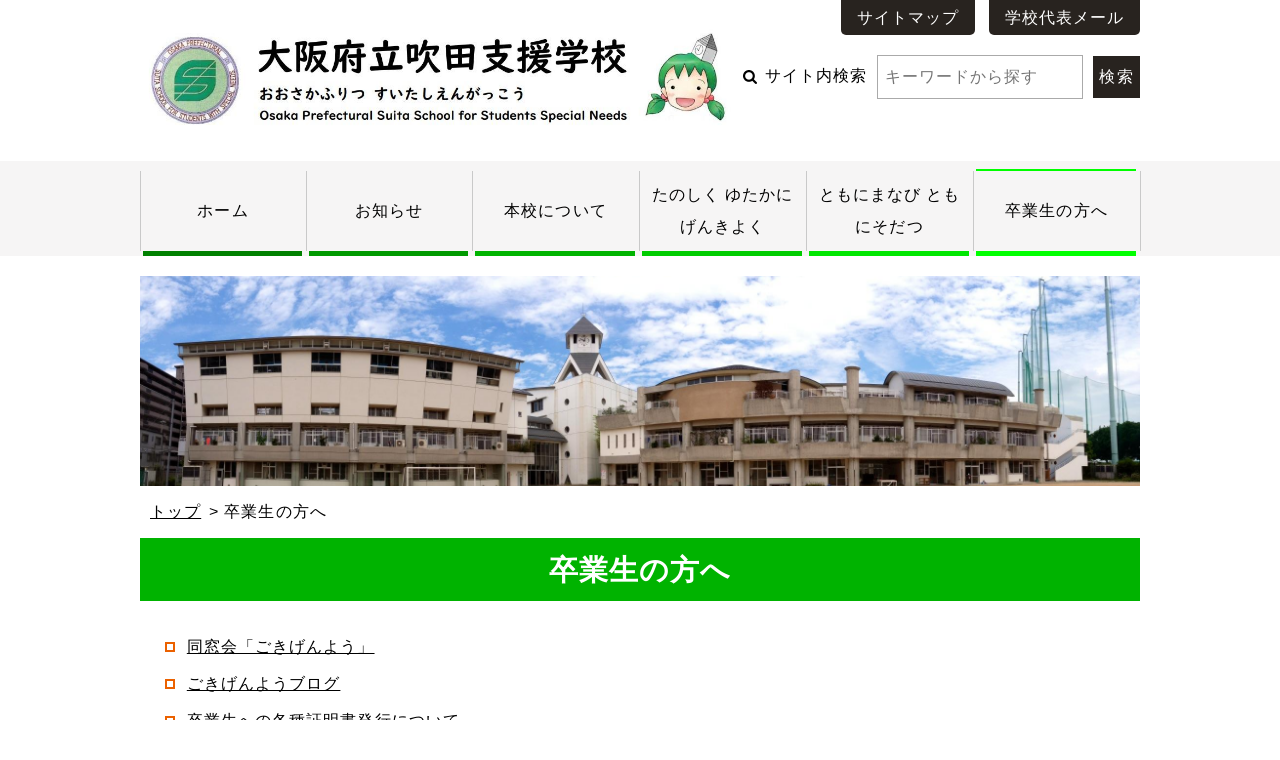

--- FILE ---
content_type: text/html; charset=UTF-8
request_url: https://www2.osaka-c.ed.jp/suita-y/folder6/
body_size: 19535
content:
<!DOCTYPE html PUBLIC "-//W3C//DTD XHTML 1.0 Transitional//EN"
	"http://www.w3.org/TR/xhtml1/DTD/xhtml1-transitional.dtd">
<html xmlns="http://www.w3.org/1999/xhtml" id="sixapart-standard">
<head>
	<meta http-equiv="X-UA-Compatible" content="IE=edge" />
<meta http-equiv="Content-Type" content="text/html; charset=UTF-8" />

<link rel="stylesheet" href="/suita-y/styles.css" type="text/css" />
<link rel="stylesheet" href="/suita-y/main_image.css" type="text/css" />
<link rel="start" href="https://www2.osaka-c.ed.jp/suita-y/" title="Home" />
<link rel="alternate" type="application/atom+xml" title="Recent Entries" href="https://www2.osaka-c.ed.jp/suita-y/atom.xml" />
<script type="text/javascript" src="https://www2.osaka-c.ed.jp/suita-y/mt.js"></script>





<meta name="description" content="これはテスト用のサイトです。" />
<meta name="keywords" content="大阪府立吹田支援学校,大阪府立吹田支援学校" />
<meta name="viewport" content="width=device-width,initial-scale=1.0" />
<script src="/hp/_assets/themes/base/script.js"></script>


	
	<title>大阪府立吹田支援学校: 卒業生の方へ</title>
	
	
	
</head>
<body id="gakujo-hp-website" class="mt-archive-listing mt-  full">
	<div id="container">
		<div id="container-inner">
			
			<div id="header">
	<div id="header-inner">
		<div id="header-content">
			
				<div id="header-name">
			
			
			<a href="https://www2.osaka-c.ed.jp/suita-y/" accesskey="1">
				
				
				<span class="img"><img src="https://www2.osaka-c.ed.jp/suita-y/name_1.jpg" alt="大阪府立吹田支援学校"></span>
				
				
				
			</a>
			
			
				</div>
			
			
			<div id="header-nav">
				<ul id="header-menu">
					
					<li><a href="https://www2.osaka-c.ed.jp/suita-y/sitemap.html">サイトマップ</a></li>
					
					<li><a href="https://www2.osaka-c.ed.jp/suita-y/contact.html">学校代表メール</a></li>
					
				</ul>
				<div id="header-search">
					<form method="get" action="https://www2.osaka-c.ed.jp/cgi-bin/hp/mt-search.cgi">
						
						<input type="hidden" name="IncludeBlogs" value="159" />
						
						
						
						<input type="hidden" name="limit" value="20" />
						
						
						<label class="icon icon-search-01">
							サイト内検索
							<input type="text" placeholder="キーワードから探す" name="search" value="">
						</label>
						<input type="submit" value="検索" />
					</form>
				</div>
			</div>
			
			<div id="menu-sp">
				<div id="menu-sp-head">メニュー</div>
				<div id="menu-sp-body">
					<ul id="menu-sp-main">
						
						<li><a href="https://www2.osaka-c.ed.jp/suita-y/sitemap.html">サイトマップ</a></li>
						
						<li><a href="https://www2.osaka-c.ed.jp/suita-y/contact.html">学校代表メール</a></li>
						
						<li class="search">
							<form method="get" action="https://www2.osaka-c.ed.jp/cgi-bin/hp/mt-search.cgi">
								
								<input type="hidden" name="IncludeBlogs" value="159" />
								
								
								
								<input type="hidden" name="limit" value="20" />
								
								
								<input type="text" placeholder="キーワードから探す" name="search" value="">
								<input type="submit" value="検索" />
							</form>
						</li>
					</ul>
				</div>
			</div>
		</div>
	</div>
</div>
<div id="nav-global">
	<div id="nav-global-inner">
		
		
		
		<div id="nav-global-sub">
			<ul class="nav-global-ul">
				<li class="folder-color-home"><a href="https://www2.osaka-c.ed.jp/suita-y/">ホーム</a></li>
		
				
					
					<li class="folder-color-3657"><a href="https://www2.osaka-c.ed.jp/suita-y/folder7/">お知らせ</a>
						
						<ul>
						
							<li><a href="https://www2.osaka-c.ed.jp/suita-y/folder7/post-39.html">事務室より</a></li>
						
						
						
							<li><a href="https://www2.osaka-c.ed.jp/suita-y/folder7/post-60.html">教育実習について</a></li>
						
						
						
							<li><a href="https://www2.osaka-c.ed.jp/suita-y/folder7/post-57.html">保護者の皆様へ（重要）</a></li>
						
						
						
							<li><a href="https://www2.osaka-c.ed.jp/suita-y/folder7/post-41.html">学校見学会</a></li>
						
						
						
							<li><a href="https://www2.osaka-c.ed.jp/suita-y/folder7/post-51.html">保健室より</a></li>
						
						
						
							<li><a href="https://www2.osaka-c.ed.jp/suita-y/folder7/pta.html">PTA</a></li>
						
						
						
							<li><a href="https://www2.osaka-c.ed.jp/suita-y/folder7/post-3.html">災害時・緊急時の対応</a></li>
						
						
						
							<li><a href="https://www2.osaka-c.ed.jp/suita-y/folder7/post-49.html">ボランティア募集</a></li>
						
						</ul>
						
						</li>
				
		
		
		
				
					
					<li class="folder-color-3652"><a href="https://www2.osaka-c.ed.jp/suita-y/folder/">本校について</a>
						
						<ul>
						
							<li><a href="https://www2.osaka-c.ed.jp/suita-y/folder/post-44.html">校長あいさつ</a></li>
						
						
						
							<li><a href="https://www2.osaka-c.ed.jp/suita-y/folder/post-1.html">学校紹介・学校要覧</a></li>
						
						
						
							<li><a href="https://www2.osaka-c.ed.jp/suita-y/folder/post-45.html">校章・校歌</a></li>
						
						
						
							<li><a href="https://www2.osaka-c.ed.jp/suita-y/folder/post-59.html">校歌 ドローン撮影Ver.</a></li>
						
						
						
							<li><a href="https://www2.osaka-c.ed.jp/suita-y/folder/post-43.html">アクセス</a></li>
						
						
						
							<li><a href="https://www2.osaka-c.ed.jp/suita-y/folder/post-5.html">通学バス路線</a></li>
						
						
						
							<li><a href="https://www2.osaka-c.ed.jp/suita-y/folder/post-11.html">学校経営計画・評価</a></li>
						
						
						
							<li><a href="https://www2.osaka-c.ed.jp/suita-y/folder/post-46.html">学校教育自己診断</a></li>
						
						
						
							<li><a href="https://www2.osaka-c.ed.jp/suita-y/folder/post-42.html">学校運営協議会</a></li>
						
						
						
							<li><a href="https://www2.osaka-c.ed.jp/suita-y/folder/post-34.html">センター的機能</a></li>
						
						</ul>
						
						</li>
				
		
		
		
				
					
					<li class="folder-color-3651"><a href="https://www2.osaka-c.ed.jp/suita-y/folder1/">たのしく ゆたかに げんきよく</a>
						
						<ul>
						
							<li><a href="https://www2.osaka-c.ed.jp/suita-y/folder1/post-55.html">学校目標</a></li>
						
						
						
							<li><a href="https://www2.osaka-c.ed.jp/suita-y/folder1/post-19.html">教育内容</a></li>
						
						
						
							<li><a href="https://www2.osaka-c.ed.jp/suita-y/folder1/post.html">進路指導</a></li>
						
						
						
							<li><a href="https://www2.osaka-c.ed.jp/suita-y/folder1/post-7.html">学校ブログ</a></li>
						
						
						
							<li><a href="https://www2.osaka-c.ed.jp/suita-y/folder1/post-27.html">給食（食育）</a></li>
						
						
						
							<li><a href="https://www2.osaka-c.ed.jp/suita-y/folder1/post-52.html">教材紹介のブログ</a></li>
						
						
						
							<li><a href="https://www2.osaka-c.ed.jp/suita-y/folder1/post-48.html">わかばバーチャル教育センター</a></li>
						
						</ul>
						
						</li>
				
		
		
		
				
					
					<li class="folder-color-3650"><a href="https://www2.osaka-c.ed.jp/suita-y/folder2/">ともにまなび ともにそだつ</a>
						
						<ul>
						
							<li><a href="https://www2.osaka-c.ed.jp/suita-y/folder2/post-40.html">交流教育・学校間交流</a></li>
						
						</ul>
						
						</li>
				
		
		
		
				
					
					<li class="folder-color-3656"><a href="https://www2.osaka-c.ed.jp/suita-y/folder6/">卒業生の方へ</a>
						
						<ul>
						
							<li><a href="https://www2.osaka-c.ed.jp/suita-y/folder6/post-6.html">同窓会「ごきげんよう」</a></li>
						
						
						
							<li><a href="https://www2.osaka-c.ed.jp/suita-y/folder6/post-54.html">ごきげんようブログ</a></li>
						
						
						
							<li><a href="https://www2.osaka-c.ed.jp/suita-y/folder6/post-58.html">卒業生への各種証明書発行について</a></li>
						
						</ul>
						
						</li>
				
		
			</ul>
		</div>
		
		
	</div>
</div>


			
			
			<div id="content">
				<div id="content-inner">
					<div id="visual"></div>
					<div class="content-path">
						<ul>
							
							<li><a href="https://www2.osaka-c.ed.jp/suita-y/">トップ</a></li>
							<li>卒業生の方へ</li>
							
							
						</ul>
					</div>
					<div id="alpha">
						<div id="alpha-inner">
							<div class="entry-asset asset hentry">
								
								
									<div class="asset-header">
										
										<h1 id="page-title" class="asset-name entry-title">卒業生の方へ</h1>
										
										
									</div>
									<div class="asset-content entry-content">
										<div class="asset-body">
											
												
													<ul>
												
													<li><a href="https://www2.osaka-c.ed.jp/suita-y/folder6/post-6.html">同窓会「ごきげんよう」</a></li>
												
											
												
													<li><a href="https://www2.osaka-c.ed.jp/suita-y/folder6/post-54.html">ごきげんようブログ</a></li>
												
											
												
													<li><a href="https://www2.osaka-c.ed.jp/suita-y/folder6/post-58.html">卒業生への各種証明書発行について</a></li>
												
													</ul>
												
											
										</div>
									</div>
									
								
								
							</div>
						</div>
					</div>
					
						<div class="link-top"><a href="#header">ページトップ</a></div>
						
					
				</div>
			</div>
			
			<div id="footer">
	<div id="footer-inner">
		
		<div id="nav-site">
			<ul id="nav-site-ul">
				
	
		
		
		
		<li class="folder-color-3657"><span class="nav-site-label"><a href="https://www2.osaka-c.ed.jp/suita-y/folder7/">お知らせ</a></span>
			
			<ul>
			
				<li><a href="https://www2.osaka-c.ed.jp/suita-y/folder7/post-39.html">事務室より</a></li>
			
			
			
				<li><a href="https://www2.osaka-c.ed.jp/suita-y/folder7/post-60.html">教育実習について</a></li>
			
			
			
				<li><a href="https://www2.osaka-c.ed.jp/suita-y/folder7/post-57.html">保護者の皆様へ（重要）</a></li>
			
			
			
				<li><a href="https://www2.osaka-c.ed.jp/suita-y/folder7/post-41.html">学校見学会</a></li>
			
			
			
				<li><a href="https://www2.osaka-c.ed.jp/suita-y/folder7/post-51.html">保健室より</a></li>
			
			
			
				<li><a href="https://www2.osaka-c.ed.jp/suita-y/folder7/pta.html">PTA</a></li>
			
			
			
				<li><a href="https://www2.osaka-c.ed.jp/suita-y/folder7/post-3.html">災害時・緊急時の対応</a></li>
			
			
			
				<li><a href="https://www2.osaka-c.ed.jp/suita-y/folder7/post-49.html">ボランティア募集</a></li>
			
			</ul>
			
			</li>
		
		
	
		
		
		
		<li class="folder-color-3652"><span class="nav-site-label"><a href="https://www2.osaka-c.ed.jp/suita-y/folder/">本校について</a></span>
			
			<ul>
			
				<li><a href="https://www2.osaka-c.ed.jp/suita-y/folder/post-44.html">校長あいさつ</a></li>
			
			
			
				<li><a href="https://www2.osaka-c.ed.jp/suita-y/folder/post-1.html">学校紹介・学校要覧</a></li>
			
			
			
				<li><a href="https://www2.osaka-c.ed.jp/suita-y/folder/post-45.html">校章・校歌</a></li>
			
			
			
				<li><a href="https://www2.osaka-c.ed.jp/suita-y/folder/post-59.html">校歌 ドローン撮影Ver.</a></li>
			
			
			
				<li><a href="https://www2.osaka-c.ed.jp/suita-y/folder/post-43.html">アクセス</a></li>
			
			
			
				<li><a href="https://www2.osaka-c.ed.jp/suita-y/folder/post-5.html">通学バス路線</a></li>
			
			
			
				<li><a href="https://www2.osaka-c.ed.jp/suita-y/folder/post-11.html">学校経営計画・評価</a></li>
			
			
			
				<li><a href="https://www2.osaka-c.ed.jp/suita-y/folder/post-46.html">学校教育自己診断</a></li>
			
			
			
				<li><a href="https://www2.osaka-c.ed.jp/suita-y/folder/post-42.html">学校運営協議会</a></li>
			
			
			
				<li><a href="https://www2.osaka-c.ed.jp/suita-y/folder/post-34.html">センター的機能</a></li>
			
			</ul>
			
			</li>
		
		
	
		
		
		
		<li class="folder-color-3651"><span class="nav-site-label"><a href="https://www2.osaka-c.ed.jp/suita-y/folder1/">たのしく ゆたかに げんきよく</a></span>
			
			<ul>
			
				<li><a href="https://www2.osaka-c.ed.jp/suita-y/folder1/post-55.html">学校目標</a></li>
			
			
			
				<li><a href="https://www2.osaka-c.ed.jp/suita-y/folder1/post-19.html">教育内容</a></li>
			
			
			
				<li><a href="https://www2.osaka-c.ed.jp/suita-y/folder1/post.html">進路指導</a></li>
			
			
			
				<li><a href="https://www2.osaka-c.ed.jp/suita-y/folder1/post-7.html">学校ブログ</a></li>
			
			
			
				<li><a href="https://www2.osaka-c.ed.jp/suita-y/folder1/post-27.html">給食（食育）</a></li>
			
			
			
				<li><a href="https://www2.osaka-c.ed.jp/suita-y/folder1/post-52.html">教材紹介のブログ</a></li>
			
			
			
				<li><a href="https://www2.osaka-c.ed.jp/suita-y/folder1/post-48.html">わかばバーチャル教育センター</a></li>
			
			</ul>
			
			</li>
		
		
	
		
		
		
		<li class="folder-color-3650"><span class="nav-site-label"><a href="https://www2.osaka-c.ed.jp/suita-y/folder2/">ともにまなび ともにそだつ</a></span>
			
			<ul>
			
				<li><a href="https://www2.osaka-c.ed.jp/suita-y/folder2/post-40.html">交流教育・学校間交流</a></li>
			
			</ul>
			
			</li>
		
		
	
		
		
		
		<li class="folder-color-3656"><span class="nav-site-label"><a href="https://www2.osaka-c.ed.jp/suita-y/folder6/">卒業生の方へ</a></span>
			
			<ul>
			
				<li><a href="https://www2.osaka-c.ed.jp/suita-y/folder6/post-6.html">同窓会「ごきげんよう」</a></li>
			
			
			
				<li><a href="https://www2.osaka-c.ed.jp/suita-y/folder6/post-54.html">ごきげんようブログ</a></li>
			
			
			
				<li><a href="https://www2.osaka-c.ed.jp/suita-y/folder6/post-58.html">卒業生への各種証明書発行について</a></li>
			
			</ul>
			
			</li>
		
		
	

			</ul>
		</div>
		
		<div id="nav-site-sp">
			<ul id="nav-site-sp-ul" class="list-nav list-accordion">
				
	
		
		
		
		<li class="folder-color-3657"><span class="nav-site-label"><a href="https://www2.osaka-c.ed.jp/suita-y/folder7/">お知らせ</a></span>
			
			<ul>
			
				<li><a href="https://www2.osaka-c.ed.jp/suita-y/folder7/post-39.html">事務室より</a></li>
			
			
			
				<li><a href="https://www2.osaka-c.ed.jp/suita-y/folder7/post-60.html">教育実習について</a></li>
			
			
			
				<li><a href="https://www2.osaka-c.ed.jp/suita-y/folder7/post-57.html">保護者の皆様へ（重要）</a></li>
			
			
			
				<li><a href="https://www2.osaka-c.ed.jp/suita-y/folder7/post-41.html">学校見学会</a></li>
			
			
			
				<li><a href="https://www2.osaka-c.ed.jp/suita-y/folder7/post-51.html">保健室より</a></li>
			
			
			
				<li><a href="https://www2.osaka-c.ed.jp/suita-y/folder7/pta.html">PTA</a></li>
			
			
			
				<li><a href="https://www2.osaka-c.ed.jp/suita-y/folder7/post-3.html">災害時・緊急時の対応</a></li>
			
			
			
				<li><a href="https://www2.osaka-c.ed.jp/suita-y/folder7/post-49.html">ボランティア募集</a></li>
			
			</ul>
			
			</li>
		
		
	
		
		
		
		<li class="folder-color-3652"><span class="nav-site-label"><a href="https://www2.osaka-c.ed.jp/suita-y/folder/">本校について</a></span>
			
			<ul>
			
				<li><a href="https://www2.osaka-c.ed.jp/suita-y/folder/post-44.html">校長あいさつ</a></li>
			
			
			
				<li><a href="https://www2.osaka-c.ed.jp/suita-y/folder/post-1.html">学校紹介・学校要覧</a></li>
			
			
			
				<li><a href="https://www2.osaka-c.ed.jp/suita-y/folder/post-45.html">校章・校歌</a></li>
			
			
			
				<li><a href="https://www2.osaka-c.ed.jp/suita-y/folder/post-59.html">校歌 ドローン撮影Ver.</a></li>
			
			
			
				<li><a href="https://www2.osaka-c.ed.jp/suita-y/folder/post-43.html">アクセス</a></li>
			
			
			
				<li><a href="https://www2.osaka-c.ed.jp/suita-y/folder/post-5.html">通学バス路線</a></li>
			
			
			
				<li><a href="https://www2.osaka-c.ed.jp/suita-y/folder/post-11.html">学校経営計画・評価</a></li>
			
			
			
				<li><a href="https://www2.osaka-c.ed.jp/suita-y/folder/post-46.html">学校教育自己診断</a></li>
			
			
			
				<li><a href="https://www2.osaka-c.ed.jp/suita-y/folder/post-42.html">学校運営協議会</a></li>
			
			
			
				<li><a href="https://www2.osaka-c.ed.jp/suita-y/folder/post-34.html">センター的機能</a></li>
			
			</ul>
			
			</li>
		
		
	
		
		
		
		<li class="folder-color-3651"><span class="nav-site-label"><a href="https://www2.osaka-c.ed.jp/suita-y/folder1/">たのしく ゆたかに げんきよく</a></span>
			
			<ul>
			
				<li><a href="https://www2.osaka-c.ed.jp/suita-y/folder1/post-55.html">学校目標</a></li>
			
			
			
				<li><a href="https://www2.osaka-c.ed.jp/suita-y/folder1/post-19.html">教育内容</a></li>
			
			
			
				<li><a href="https://www2.osaka-c.ed.jp/suita-y/folder1/post.html">進路指導</a></li>
			
			
			
				<li><a href="https://www2.osaka-c.ed.jp/suita-y/folder1/post-7.html">学校ブログ</a></li>
			
			
			
				<li><a href="https://www2.osaka-c.ed.jp/suita-y/folder1/post-27.html">給食（食育）</a></li>
			
			
			
				<li><a href="https://www2.osaka-c.ed.jp/suita-y/folder1/post-52.html">教材紹介のブログ</a></li>
			
			
			
				<li><a href="https://www2.osaka-c.ed.jp/suita-y/folder1/post-48.html">わかばバーチャル教育センター</a></li>
			
			</ul>
			
			</li>
		
		
	
		
		
		
		<li class="folder-color-3650"><span class="nav-site-label"><a href="https://www2.osaka-c.ed.jp/suita-y/folder2/">ともにまなび ともにそだつ</a></span>
			
			<ul>
			
				<li><a href="https://www2.osaka-c.ed.jp/suita-y/folder2/post-40.html">交流教育・学校間交流</a></li>
			
			</ul>
			
			</li>
		
		
	
		
		
		
		<li class="folder-color-3656"><span class="nav-site-label"><a href="https://www2.osaka-c.ed.jp/suita-y/folder6/">卒業生の方へ</a></span>
			
			<ul>
			
				<li><a href="https://www2.osaka-c.ed.jp/suita-y/folder6/post-6.html">同窓会「ごきげんよう」</a></li>
			
			
			
				<li><a href="https://www2.osaka-c.ed.jp/suita-y/folder6/post-54.html">ごきげんようブログ</a></li>
			
			
			
				<li><a href="https://www2.osaka-c.ed.jp/suita-y/folder6/post-58.html">卒業生への各種証明書発行について</a></li>
			
			</ul>
			
			</li>
		
		
	

			</ul>
		</div>
		
		<div id="nav-site-sub">
			<ul id="nav-site-sub-ul">
				<li><a href="https://www2.osaka-c.ed.jp/suita-y/sitemap.html">サイトマップ</a></li>
				
				
				<li><a href="https://www2.osaka-c.ed.jp/suita-y/contact.html">学校代表メール</a></li>
				
			</ul>
		</div>
		
		<div id="footer-info">
			<dl class="address">
				<dt>大阪府立吹田支援学校</dt>
				<dd>
					〒564-0054 大阪府吹田市芳野町13番120号<br>TEL:06-6389-9520 FAX:06-6389-9521<br>e-mail：suita-y@sbox.osaka-c.ed.jp
				</dd>
			</dl>
		</div>
		
		
		<div id="footer-copy">
			Copyright &copy; 大阪府立吹田支援学校. All Rights Reserved.
		</div>

	</div><!-- /#footer-inner -->
</div><!-- /#footer -->



			
			
		</div>
	</div>
</body>
</html>



--- FILE ---
content_type: text/css
request_url: https://www2.osaka-c.ed.jp/suita-y/styles.css
body_size: 3582
content:
@import url(/hp/_assets/themes/base/blog.css);
@import url(/hp/_assets/themes/base/common.css);
@import url(/hp/_assets/themes/base/common_sp.css);


#nav-global-sub > ul > li.folder-color-3657 > a:before,
#nav-global-sub > ul > li.folder-color-3657 > a:after { background-color: #009900; }
#nav-global-sub ul li.folder-color-3657 ul li a:before { background-color: #009900; }
#nav-site #nav-site-ul > li.folder-color-3657 .nav-site-label { border-color: #009900; }
.list-nav  > li.folder-color-3657 .nav-site-label a { border-color: #009900; }
#nav-global-sub > ul > li.folder-color-3652 > a:before,
#nav-global-sub > ul > li.folder-color-3652 > a:after { background-color: #00b300; }
#nav-global-sub ul li.folder-color-3652 ul li a:before { background-color: #00b300; }
#nav-site #nav-site-ul > li.folder-color-3652 .nav-site-label { border-color: #00b300; }
.list-nav  > li.folder-color-3652 .nav-site-label a { border-color: #00b300; }
#nav-global-sub > ul > li.folder-color-3651 > a:before,
#nav-global-sub > ul > li.folder-color-3651 > a:after { background-color: #00cc00; }
#nav-global-sub ul li.folder-color-3651 ul li a:before { background-color: #00cc00; }
#nav-site #nav-site-ul > li.folder-color-3651 .nav-site-label { border-color: #00cc00; }
.list-nav  > li.folder-color-3651 .nav-site-label a { border-color: #00cc00; }
#nav-global-sub > ul > li.folder-color-3650 > a:before,
#nav-global-sub > ul > li.folder-color-3650 > a:after { background-color: #00e600; }
#nav-global-sub ul li.folder-color-3650 ul li a:before { background-color: #00e600; }
#nav-site #nav-site-ul > li.folder-color-3650 .nav-site-label { border-color: #00e600; }
.list-nav  > li.folder-color-3650 .nav-site-label a { border-color: #00e600; }
#nav-global-sub > ul > li.folder-color-3656 > a:before,
#nav-global-sub > ul > li.folder-color-3656 > a:after { background-color: #00ff00; }
#nav-global-sub ul li.folder-color-3656 ul li a:before { background-color: #00ff00; }
#nav-site #nav-site-ul > li.folder-color-3656 .nav-site-label { border-color: #00ff00; }
.list-nav  > li.folder-color-3656 .nav-site-label a { border-color: #00ff00; }


#nav-global-sub > ul > li.folder-color-home > a:before,
#nav-global-sub > ul > li.folder-color-home > a:after { background-color: #008000; }
#nav-global-sub ul li.folder-color-home ul li a:before { background-color: #008000; }
#nav-site #nav-site-ul > li.folder-color-home .nav-site-label { border-color: #008000; }
.list-nav  > li.folder-color-home .nav-site-label a { border-color: #008000; }


/* == ヘッダーナビゲーションの色 == */

#nav-global-main {

	background-color: #00b300;

}

/* == フッターナビゲーションの色 == */

#nav-site-sub{

	background-color: #00b300;

}

/* == サイドバー見出しの色 == */

#beta .widget-header{

	background-color: #00b300;

}

/* == コンテンツ大見出し（h1）の色 == */

.asset-name {

	background-color: #00b300;

}

/* == コンテンツ見出し（h1）の色 == */

.asset-content h1 {

	background-color: #00b300;


}

/* == コンテンツ見出し（h2）の色 == */

.asset-content h2 {

	border-color: #00b300;
        font-size: 24px;

}

/* == フォント == */

 

* {

 

        font-size: 16px;

        font-family:"UD デジタル 教科書体 NP-R", "UD Digital Kyokashotai NP-R", "ヒラギノ角ゴ Pro W3", "Hiragino KaKu Gothic Pro", "游ゴシック", "Yu Gothic UI", "メイリオ", "Meiryo UI", "ＭＳ Ｐゴシック", "MS P Gothic", Osaka, sans-serif;

        line-height:2.0em;

        letter-spacing:0.8pt;

        color: #000;

 

}


--- FILE ---
content_type: text/css
request_url: https://www2.osaka-c.ed.jp/suita-y/main_image.css
body_size: 56
content:
#visual { background-image: url(/suita-y/kosya_2.jpg) }
